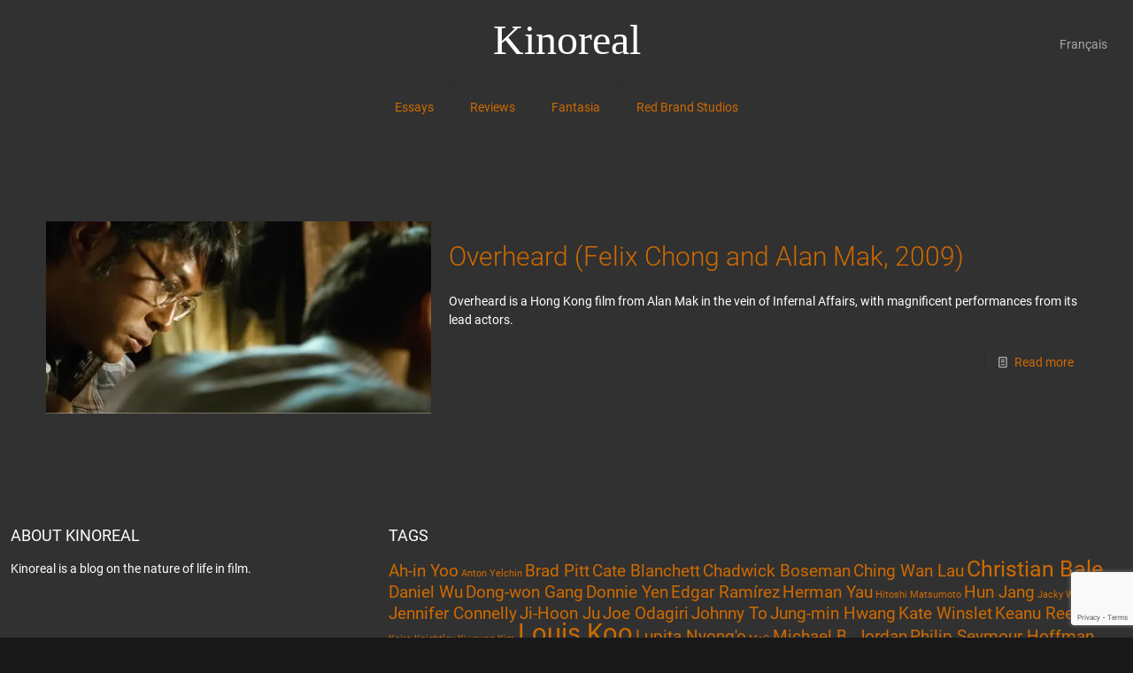

--- FILE ---
content_type: text/html; charset=utf-8
request_url: https://www.google.com/recaptcha/api2/anchor?ar=1&k=6LczrEYjAAAAAFNZfkdnGDW62INaapPBNREfMCsy&co=aHR0cHM6Ly9raW5vLXJlYWwuY29tOjQ0Mw..&hl=en&v=TkacYOdEJbdB_JjX802TMer9&size=invisible&anchor-ms=20000&execute-ms=15000&cb=61c66phgatsg
body_size: 45024
content:
<!DOCTYPE HTML><html dir="ltr" lang="en"><head><meta http-equiv="Content-Type" content="text/html; charset=UTF-8">
<meta http-equiv="X-UA-Compatible" content="IE=edge">
<title>reCAPTCHA</title>
<style type="text/css">
/* cyrillic-ext */
@font-face {
  font-family: 'Roboto';
  font-style: normal;
  font-weight: 400;
  src: url(//fonts.gstatic.com/s/roboto/v18/KFOmCnqEu92Fr1Mu72xKKTU1Kvnz.woff2) format('woff2');
  unicode-range: U+0460-052F, U+1C80-1C8A, U+20B4, U+2DE0-2DFF, U+A640-A69F, U+FE2E-FE2F;
}
/* cyrillic */
@font-face {
  font-family: 'Roboto';
  font-style: normal;
  font-weight: 400;
  src: url(//fonts.gstatic.com/s/roboto/v18/KFOmCnqEu92Fr1Mu5mxKKTU1Kvnz.woff2) format('woff2');
  unicode-range: U+0301, U+0400-045F, U+0490-0491, U+04B0-04B1, U+2116;
}
/* greek-ext */
@font-face {
  font-family: 'Roboto';
  font-style: normal;
  font-weight: 400;
  src: url(//fonts.gstatic.com/s/roboto/v18/KFOmCnqEu92Fr1Mu7mxKKTU1Kvnz.woff2) format('woff2');
  unicode-range: U+1F00-1FFF;
}
/* greek */
@font-face {
  font-family: 'Roboto';
  font-style: normal;
  font-weight: 400;
  src: url(//fonts.gstatic.com/s/roboto/v18/KFOmCnqEu92Fr1Mu4WxKKTU1Kvnz.woff2) format('woff2');
  unicode-range: U+0370-0377, U+037A-037F, U+0384-038A, U+038C, U+038E-03A1, U+03A3-03FF;
}
/* vietnamese */
@font-face {
  font-family: 'Roboto';
  font-style: normal;
  font-weight: 400;
  src: url(//fonts.gstatic.com/s/roboto/v18/KFOmCnqEu92Fr1Mu7WxKKTU1Kvnz.woff2) format('woff2');
  unicode-range: U+0102-0103, U+0110-0111, U+0128-0129, U+0168-0169, U+01A0-01A1, U+01AF-01B0, U+0300-0301, U+0303-0304, U+0308-0309, U+0323, U+0329, U+1EA0-1EF9, U+20AB;
}
/* latin-ext */
@font-face {
  font-family: 'Roboto';
  font-style: normal;
  font-weight: 400;
  src: url(//fonts.gstatic.com/s/roboto/v18/KFOmCnqEu92Fr1Mu7GxKKTU1Kvnz.woff2) format('woff2');
  unicode-range: U+0100-02BA, U+02BD-02C5, U+02C7-02CC, U+02CE-02D7, U+02DD-02FF, U+0304, U+0308, U+0329, U+1D00-1DBF, U+1E00-1E9F, U+1EF2-1EFF, U+2020, U+20A0-20AB, U+20AD-20C0, U+2113, U+2C60-2C7F, U+A720-A7FF;
}
/* latin */
@font-face {
  font-family: 'Roboto';
  font-style: normal;
  font-weight: 400;
  src: url(//fonts.gstatic.com/s/roboto/v18/KFOmCnqEu92Fr1Mu4mxKKTU1Kg.woff2) format('woff2');
  unicode-range: U+0000-00FF, U+0131, U+0152-0153, U+02BB-02BC, U+02C6, U+02DA, U+02DC, U+0304, U+0308, U+0329, U+2000-206F, U+20AC, U+2122, U+2191, U+2193, U+2212, U+2215, U+FEFF, U+FFFD;
}
/* cyrillic-ext */
@font-face {
  font-family: 'Roboto';
  font-style: normal;
  font-weight: 500;
  src: url(//fonts.gstatic.com/s/roboto/v18/KFOlCnqEu92Fr1MmEU9fCRc4AMP6lbBP.woff2) format('woff2');
  unicode-range: U+0460-052F, U+1C80-1C8A, U+20B4, U+2DE0-2DFF, U+A640-A69F, U+FE2E-FE2F;
}
/* cyrillic */
@font-face {
  font-family: 'Roboto';
  font-style: normal;
  font-weight: 500;
  src: url(//fonts.gstatic.com/s/roboto/v18/KFOlCnqEu92Fr1MmEU9fABc4AMP6lbBP.woff2) format('woff2');
  unicode-range: U+0301, U+0400-045F, U+0490-0491, U+04B0-04B1, U+2116;
}
/* greek-ext */
@font-face {
  font-family: 'Roboto';
  font-style: normal;
  font-weight: 500;
  src: url(//fonts.gstatic.com/s/roboto/v18/KFOlCnqEu92Fr1MmEU9fCBc4AMP6lbBP.woff2) format('woff2');
  unicode-range: U+1F00-1FFF;
}
/* greek */
@font-face {
  font-family: 'Roboto';
  font-style: normal;
  font-weight: 500;
  src: url(//fonts.gstatic.com/s/roboto/v18/KFOlCnqEu92Fr1MmEU9fBxc4AMP6lbBP.woff2) format('woff2');
  unicode-range: U+0370-0377, U+037A-037F, U+0384-038A, U+038C, U+038E-03A1, U+03A3-03FF;
}
/* vietnamese */
@font-face {
  font-family: 'Roboto';
  font-style: normal;
  font-weight: 500;
  src: url(//fonts.gstatic.com/s/roboto/v18/KFOlCnqEu92Fr1MmEU9fCxc4AMP6lbBP.woff2) format('woff2');
  unicode-range: U+0102-0103, U+0110-0111, U+0128-0129, U+0168-0169, U+01A0-01A1, U+01AF-01B0, U+0300-0301, U+0303-0304, U+0308-0309, U+0323, U+0329, U+1EA0-1EF9, U+20AB;
}
/* latin-ext */
@font-face {
  font-family: 'Roboto';
  font-style: normal;
  font-weight: 500;
  src: url(//fonts.gstatic.com/s/roboto/v18/KFOlCnqEu92Fr1MmEU9fChc4AMP6lbBP.woff2) format('woff2');
  unicode-range: U+0100-02BA, U+02BD-02C5, U+02C7-02CC, U+02CE-02D7, U+02DD-02FF, U+0304, U+0308, U+0329, U+1D00-1DBF, U+1E00-1E9F, U+1EF2-1EFF, U+2020, U+20A0-20AB, U+20AD-20C0, U+2113, U+2C60-2C7F, U+A720-A7FF;
}
/* latin */
@font-face {
  font-family: 'Roboto';
  font-style: normal;
  font-weight: 500;
  src: url(//fonts.gstatic.com/s/roboto/v18/KFOlCnqEu92Fr1MmEU9fBBc4AMP6lQ.woff2) format('woff2');
  unicode-range: U+0000-00FF, U+0131, U+0152-0153, U+02BB-02BC, U+02C6, U+02DA, U+02DC, U+0304, U+0308, U+0329, U+2000-206F, U+20AC, U+2122, U+2191, U+2193, U+2212, U+2215, U+FEFF, U+FFFD;
}
/* cyrillic-ext */
@font-face {
  font-family: 'Roboto';
  font-style: normal;
  font-weight: 900;
  src: url(//fonts.gstatic.com/s/roboto/v18/KFOlCnqEu92Fr1MmYUtfCRc4AMP6lbBP.woff2) format('woff2');
  unicode-range: U+0460-052F, U+1C80-1C8A, U+20B4, U+2DE0-2DFF, U+A640-A69F, U+FE2E-FE2F;
}
/* cyrillic */
@font-face {
  font-family: 'Roboto';
  font-style: normal;
  font-weight: 900;
  src: url(//fonts.gstatic.com/s/roboto/v18/KFOlCnqEu92Fr1MmYUtfABc4AMP6lbBP.woff2) format('woff2');
  unicode-range: U+0301, U+0400-045F, U+0490-0491, U+04B0-04B1, U+2116;
}
/* greek-ext */
@font-face {
  font-family: 'Roboto';
  font-style: normal;
  font-weight: 900;
  src: url(//fonts.gstatic.com/s/roboto/v18/KFOlCnqEu92Fr1MmYUtfCBc4AMP6lbBP.woff2) format('woff2');
  unicode-range: U+1F00-1FFF;
}
/* greek */
@font-face {
  font-family: 'Roboto';
  font-style: normal;
  font-weight: 900;
  src: url(//fonts.gstatic.com/s/roboto/v18/KFOlCnqEu92Fr1MmYUtfBxc4AMP6lbBP.woff2) format('woff2');
  unicode-range: U+0370-0377, U+037A-037F, U+0384-038A, U+038C, U+038E-03A1, U+03A3-03FF;
}
/* vietnamese */
@font-face {
  font-family: 'Roboto';
  font-style: normal;
  font-weight: 900;
  src: url(//fonts.gstatic.com/s/roboto/v18/KFOlCnqEu92Fr1MmYUtfCxc4AMP6lbBP.woff2) format('woff2');
  unicode-range: U+0102-0103, U+0110-0111, U+0128-0129, U+0168-0169, U+01A0-01A1, U+01AF-01B0, U+0300-0301, U+0303-0304, U+0308-0309, U+0323, U+0329, U+1EA0-1EF9, U+20AB;
}
/* latin-ext */
@font-face {
  font-family: 'Roboto';
  font-style: normal;
  font-weight: 900;
  src: url(//fonts.gstatic.com/s/roboto/v18/KFOlCnqEu92Fr1MmYUtfChc4AMP6lbBP.woff2) format('woff2');
  unicode-range: U+0100-02BA, U+02BD-02C5, U+02C7-02CC, U+02CE-02D7, U+02DD-02FF, U+0304, U+0308, U+0329, U+1D00-1DBF, U+1E00-1E9F, U+1EF2-1EFF, U+2020, U+20A0-20AB, U+20AD-20C0, U+2113, U+2C60-2C7F, U+A720-A7FF;
}
/* latin */
@font-face {
  font-family: 'Roboto';
  font-style: normal;
  font-weight: 900;
  src: url(//fonts.gstatic.com/s/roboto/v18/KFOlCnqEu92Fr1MmYUtfBBc4AMP6lQ.woff2) format('woff2');
  unicode-range: U+0000-00FF, U+0131, U+0152-0153, U+02BB-02BC, U+02C6, U+02DA, U+02DC, U+0304, U+0308, U+0329, U+2000-206F, U+20AC, U+2122, U+2191, U+2193, U+2212, U+2215, U+FEFF, U+FFFD;
}

</style>
<link rel="stylesheet" type="text/css" href="https://www.gstatic.com/recaptcha/releases/TkacYOdEJbdB_JjX802TMer9/styles__ltr.css">
<script nonce="op8vnIESkIry4JDzTppxTw" type="text/javascript">window['__recaptcha_api'] = 'https://www.google.com/recaptcha/api2/';</script>
<script type="text/javascript" src="https://www.gstatic.com/recaptcha/releases/TkacYOdEJbdB_JjX802TMer9/recaptcha__en.js" nonce="op8vnIESkIry4JDzTppxTw">
      
    </script></head>
<body><div id="rc-anchor-alert" class="rc-anchor-alert"></div>
<input type="hidden" id="recaptcha-token" value="[base64]">
<script type="text/javascript" nonce="op8vnIESkIry4JDzTppxTw">
      recaptcha.anchor.Main.init("[\x22ainput\x22,[\x22bgdata\x22,\x22\x22,\[base64]/[base64]/[base64]/[base64]/[base64]/[base64]/[base64]/[base64]/[base64]/[base64]/[base64]/[base64]/[base64]/[base64]/[base64]\\u003d\x22,\[base64]\x22,\[base64]/CocOxwpDCjQ1iXMKhwqjCmg7CgxIJw4tkwrHDrcOiEStPw6oZwqLDvcO8w4FEKkTDk8ONIcOdNcKdBU4EQy86BsOPw4UjFAPCr8KUXcKLbcK2wqbCisOtwoBtP8KdMcKEM0h2a8KpbMKgBsKsw5IXD8O1wo/[base64]/Cmj3DnB3Ck8O/[base64]/DrMK2wp8kw4gyU1kawq4rOnVKQsKfwoHDlCXCkMOoDMO/woJnwqTDvzZawrvDtcKkwoJIFsOGXcKjwrZtw5DDgcKIF8K8Ii4Aw5AnwrLCo8O1MMO+wqPCmcKuwrTCvxYIHMKYw5gSXg53wq/[base64]/CmsKSJ8ONw4rDml7DkAvDsA1FBMO1w77CqXljSHHCtcKDD8KBw4AAw6Vlw4/CgMKBS1ECAnxCAcK+bsOqDsOQZcOXfhZnKhFkwp01P8KdWcK3NsOIworDr8Ocw4kcwpPCli4Qw60aw7XDisKMTMKYEk8mw5nCgTZGdHl0Vjpvw65oUsOFw7fDhyfDmF/CkUAmNsODE8KHw4jDusKpdDvDo8K2WlDDrcOfAMO5CgMACsOTwrjDq8KFwozClkjDh8O/K8Klw4/DnMKQY8KiNcKmw5tgJWJDw63CnVHCgcOua3PDvkrCnmErwpvDggltesKtwpjDsmDDvjUhw75MwrTCp1HDpCzDj1PCtsKJE8Oyw4wQY8O/JQrDjMOcw4HCrCgJJ8OuwrnDq2jDjHBDOMOEXVnDgMKbUD/CtD7DqMKCDcKgwoh3AAXClz7CqhAaw5LCj1PDvMOjw7EFCQosdyROdRkdYsK5w54Zf3vDq8O9w5bDjcOWw6vDmH/CvsKCw6zDosOHwqkMZyrDqmkIw6jDtMOYFsOSwqTDrz3CgGwVw4AEw4JpacO6w5PCnsO6Fz5sJGLDpjhKwofCosKnw7xYdnjDj0glw5xwdsOqwprCgzJAw6V+B8OLwpMAw4QxViBEw5ISIxEKDTPCk8O4w54uw4zCoVR+JsKZZ8KawplQAR3CoysMw6MJKsOpwrULP0/Dk8OXwr4NUXwbw6vCmkoVKGcLwpxiSsKrf8OSN1pxGcOmLTrCmC7CqiUVQQZfVMKXw6XDtUFqw7oIKVUMwoFUe0/[base64]/w7JtwqV3w5c2HjjCmDk2aijCvznCiMKLw5XCuH1lTcORw5/CucKqAcO3w6HCrGd2w57Crko/w65ME8KCWmXCg3VsQsOQHcK7L8KYw4gcwrMgccOkw4zCksOeZEnDrsKrw7TCoMK2w4FhwqUGbXMew7jDvX4Wa8KgX8KXAcO7wrhRACHDjBUnBHthw7vCu8KOw6w2RsKZAHAbPlBnPMKfTyAKFMOOV8OOLHE/a8KVw5zDv8O8wpbCtcOWch7CqsO4woLCsz9Aw793wqzClxDCjnbDmsOzw67Cpl8yQkFSwrN6PQjCpFXCgGkkBXBqNsKaRMK+wqHCkEgUEUjCt8KEw4jDuCjDksOdw6zCnQFaw6RsVsOoVyV+bMOucMOdw73CgVXCoBYFC2rCv8K2J38JdXc/[base64]/ClTvDoMOjw7XDgcOnJsKvwqAbwqfDqsOTwoJzwrnDjDLDvwzDrGBLwojDm3HCmgBAbsKCQcO9w5Nzw5LDh8OuQMKZPlxwVMOAw6fDtcOBw63DmMKbw43CjcOSK8ObFT/Cj1fCkcO9wqjCm8O4w5TClsOXO8O/w5svVkxHEHbDosOXNsOmwrJfw6Qmw4PDmcKMw4sJwr/Cg8KxUMOCw5RVw7RgDcOEXzbCnV3Co3hxw5LCqMKfKAXDkQwkdEfDhsOIVsOjw4pSwqnDn8KuFHFAe8OlK2ttRMOAdXvCuAwyw4PCoUNswoPDkDvCtDAHwpg4wrHDp8OSwp7CiysCWMOXU8K/biRHfmvDnBzCpMKdwpnCvhF7w5bDq8KQWMKDK8OuVsKfwp/CrUvDusOnwpxPw69rwp3CsB7CrRcGSMOLw6XDu8OVw5c3NMK6wr3Cu8OqaibCqx/[base64]/CkMO8LsKSwqbDocKLwpAbWndRw4HDjCjCqsOFwqrDvsKNa8KNwrvCnBlMw7LClX4QwqHCm1UFwo8Lw57ChHMyw6wyw73DksKeXh3Dhx3CmnTDtV4Bw4bDhBTDuEHDtFbCosKWw4rCoXtLccOBw4/[base64]/Dm8OWw4zCthNnPCIBYMKyw5TChiB4wqlUSSfDvgfDucOMw73Cig/CiELCncK3wqLDhcOew7/[base64]/[base64]/DpG3DmsOjfXYqw7hYw7Elwq7DlzJKw4PCgsKKwpEyBsObwrnDgBgLwrpre1zCgH4hw4dJDC1OcgPDmgpmF0Rzw4lpw7dnw4TCksObw5XDu2bDphVpw6/DqU5RVkzCncO5KgFEwqonWgzCj8Kkw5XDqmHCjsKYw7Z9w6fDssK4HMKPwrs5w4PDscOpYsKeJ8K6w67CkTPCj8OyfcKFw45+w6wHesOow7YGwrYLw5HDnErDmnDDrhpCWcK9UMKucMKJw5ojakcsfsKSRSTCsSBKI8KfwpM9MjYKw6/Di2HDj8K9ecOawr/DlnTDm8O2w5PCmjwOw5/[base64]/CtMOTwoLCgMOrDl4wwp/[base64]/dDFmw5E4OF7CncKSwrtkwqs8wo7DucKVw6IxwohbwpHDq8KEwqDDrkjDvcKGKCxqIgNIwo54wphgW8ODw4jDp3ctPhrCicKVwpRDw6MGTcKzw71Idn7ChFx2wqIrwrbCshHDhAEVw4jCvEfDhi/DusOGw7oCagwGwq4+McKCfsKXw7bChUDCujXCpTLDksOqw6HDssKIdMOPJ8Orw6hMwqUBC15iesKUN8O3w4gYX2k/OGh/OcKjMUonWBDDgsOQwpoKwqNZKQfDjMKZYsOjUcO6w6zCsMKJTzMzwrfDqFV4wrgcUMKGSMOzwqPCmGTDrMOKUcKPw7JcbybCoMKawr1KwpIBw6DCk8KIEMK7NnZIRsKHwrTCo8OtwplBbcOfw6HDiMKvAEEaNsKWw55Gwqc/[base64]/DiQ5/ekUxV3PDlMKSVTpfS8Kndicrwo1sDy0KR1ZcHkQiw4/[base64]/ChTxwDwZFwrnChh0vZHoUL8OzJMO6w5YLw7bDsy7DhUtMw5zDrDMRw6vCiF8bNMKJw6Vfw4vDmMOjw4PCsMK/FMO6w5LDiSMKw4B+w7xJLMKvNsKWwrQ3bsOtw5llwowyG8OKw4YaQGzDo8O7wrkfw7ElacKTJ8OJwpTClMKCSQ5lcSHCqhnCnivDlsKkR8OiwovDrsO+IQgNPzXClCImNCJjNsKNwogTwrghWDMROcOMwrEzWsO8wrR4QMO4w5h9w7TCjH7CkwVKDsO4wozCucKNwp/DjMOKw5vDgcKBw7TCqsKcw65ow4Z+D8OVZMKPw49Cw4HCnwBQIm4WKcKnIxdeWMKmLQ7DqiZjeEkOwoTCnMOqw6bCsMO4cMOCfsOfSDpkwpZLwprCvg86W8KuDm/[base64]/[base64]/DvMOpwqfDmRQew5Q7w7bDsy3Cr8OgYnF2YEUcw6ZiVcKzw5NqUlnDgcKywrfDu34kAcKsCMKdw5kCw6NzD8KBTB7DlSAOWsOrw6pFwp8/U3hrwrMUMmDCljTChMKsw7FMT8KFMHTDjcOUw6HChQbCj8Ocw5DChMOhZcO6fhXCgMKewqXDn0YpOn7Du2jCmw7DtcOlK2hRecOKOsKTJi16KC80w60fZgvCplNxHHVyIcOIbS7CssODwoPDrhEdJsO/YgjCgCLDscKfIlBfwrJ3HWzCtWYVw47DnBrDr8KfXinCiMOgw4J4OMOeBcK4RE/CkgUiwq/DqDrCn8KUw53DicO/[base64]/DgsOiw4wjw7ZBQj1awqonDU9ZHMOsw5ESw6URw6Nbwq/DvsKzw73DtVzDkATDoMKWRmpdY3rCt8O8wqHCrk7DnyBSS3XDtMOTSMKvw7R+aMOdwqnDiMKpdMKXYcOYwqwKw7RCw78fwqbChlbDjHYHSsKTw790w7MLAAlFwqV5wq7Cv8K4w7XDkRxsesKgwprCklVWwrzDhcObbcOVQlfCrwLDkgXCjMOWSX/DvsKvbcOXw5oYYAATNxTDg8O1bAjDuH08PBlWC2jCj17CoMKNBMO1e8KoClnDry3CvzjDqQhOwqg1GcOxR8OVwpHCg0gValfCr8K2PQtww4BLwo4rw50FRg0OwrwWE0/Cmg/Ck1htwrTCksKjwr57w5jDgsO7VHQbd8K9RcO9wodCf8O7w7x2KH0ww5bCp3EYXsOQBsK/[base64]/NMOAw7dVa8OMw7BNw77CmUHDmcKcaGjCrx3DtEPDvMKrw5lzbsKJwrzDgsOnO8OCw47DpMOPwrBWwpTDucOwCTA6w5DDtlwYfhbDmsOGOMObKgkRY8K3F8KhaAQ+w4M9DD/CkTDDulDChMKyR8OVCMKOw7RoaUhqw7FeGcODfgoAdRTCj8Okw4ImCkJ1wplZwpjDsiPDtMOiw7bDkFEYCUckSF8uw49nwpFkw50LOcO+QMOUXMKBXxQoFjrCvVwgYsO2YUkywqTCjAhow7LClEjCs3LDr8KTwqTDosKRO8OQb8KMNWjDnF/CtcO7w4zDtMKyJSLClcO9S8KdwqzCtj3DjsKdcsKqHGB2dAgRC8Kewo3Cmm/CvcOUIsOxw53CjDzDhcOWwo8RwoUww6U1OcKMbADDk8K1w6HCocKVw68Qw50oORHCg2IBWMOrw4zCqSbDoMO4bsOwR8Kkw45lw6vDs1zDt3BlXcO2TsOGCFB2IcK8O8OWwrYbOMO1cGPDgMK/w6HDoMKcRU/DvQssQsKbDXfDsMOQw68ow7F+ZxFaRcO+C8Ovw7zDocOtw7rClsKrw5HCuyfDjsKww6MBFgbCkhLDosOmXMKVwr/DlCIbw47DkQ5Wwq/DvWzCszt7eMOywpclw6pRw73CosO1w43CmC5/cQXCtsOhYUxKUcOYw6I3O3HDicOswr/[base64]/Dj8O8SMKpJsKtRk3Cr8KZb8K1w5BHw6UPCXE8KsKtwrfCpjvDlibDgRXDmsKjwrphw7J/woHCsGVmDl8Lw75kWg3ChzM2dQHCoTfConlKBBgUCkrDpcOdJ8OZcMO+w4LCrxzDgcKyNsO/w45jUcOARmHCnMKhMGt5A8OaPVPDqsOaZyTClcKVw4HDl8OhJ8KOKMKZUAN+XhzDjMKrHBXCkMK3w5nCqMOOQT7CjQ85C8KtBR/CscOvw7BzN8KvwrQ/[base64]/[base64]/wp7Cs8O4EsKGwp9kwq1IPsOHw6J/bUDCksOKw7FfYcKRPRTCjcO3CikxKSUBZmjCqj1ePlnCqcKFC0BFPsOqfMKXw5PCukTDj8OIw6E5w5nCmBHCp8KPCm7ClcOZG8KXCCfDtmbDmVZ6wqZ3w59AwpPCk0bDncKnQybChcOqH2/CvALDu3gJwovDqjo4woQPw6/CpkIqwpMyWsKyGMKmw5/DkSckw5DCmMOjXMOZwoR5wqFgwpHChBQMP0vDp2LCqMKmw4fColLDjF4raR4LAcK0wrNCwq3Dq8KfwpnDlHvCnAMhwrsYc8K8wpTDjcKLwp3CrF8ew4JAK8K+wqLChsKjWEM7woIOCsOqdMKZw4w/aRzDnkUNw5nCvMKqRG8oXmrCv8KQJsKVwq/DrcK8NcK5w6YqE8OIdy7DuXTCrcKTaMOCw57CgsKYwr5Dbh4Tw4F+fS7DjMOfw75HDzrCvzrCssK5w5xEVipaw7DCkCkfwqxuChTDm8Orw6XCnGZPw6Brw4HCojLDqzJgw7/DjRDDhsKBwqIRSMKyw73Dg2XCgFLDksKgwrgsbEUTw5UQwqgKbMO2CcOPworCtQTCjzrCj8KBU3pTdMK3wqzCv8O4wqTDrsK0JDREdw7DlhrDgcKdWFcvQ8KwZcOTw7jDnsO2FsK1w7dNTsK/[base64]/w6fDgsK9wrHDvRnDn8OkN8Kew7ctKcOCwpojU37CkMKZwobCuCrCu8KSKMKiw5/DoULCuMKWwqMxwrnDixRQeyErW8OBwq0WwqzCscKhdsOEwozCmMK8wrfCvsOAKjkrOcKSBsK3YAYeVB/CrSMIwqwWU03DsMKoEcOicMKEwqEAwrrClxZkw7XCrsKWZ8OjIiDDt8Kkwr9lUzbCksKsTk13wrEObcOAw71gw7jChRjCgg3ChBfCn8OZMsKFwovDvSbDlsKtworDonxAHcK7DcKiw4HDn2vDt8KIacKHw53CgcK7OmtUwpHCi2LDjy3DrTp7Z8KmV3FjZsOpw7/[base64]/CiApsHsOmXsOSXCvDsGYVw5fCjl0lw6LCrXMzwqoywrvDrDXDhngHOcOQwroZacO2WMOiB8KPwqpxw5LDrx/DvMOfSXlhGS/[base64]/JjBLOgvCpzjDthHDgy3CpjXClMKlwrUMwpvDpMKjT0vDnDTDiMKHBQLDj0/[base64]/CgFp8QcKJw6ZaYMK3wqQdwqB5Q8KRwrY2FAAiw6BnVcKtwo5Cwr7CocKgCFLCksOKYgErw6sSw4tdRQPCnsOQFnPDrRwaNCEzdC4ZwohKahLDsB/DmcKMDDRDCcK0GsKuwp1/Vi7DrG3Cp2QRwrA0VkTCgsKJwrDCum/DpsKPQsK9wrEzFGZNDj7CiR8HwrrDjMOsKQHDusKdAgJXLcO+w4DCt8Kkw5fCoU3DssOYNQzCjcKEw4xLwrnCuiXDg8KdLcOrwpUjKW5Fw5fCkz5gVTPDtgUTShY6w7Anw4jDjMO/w507CDd5B2oXwpjDuGjClkgMMsK5LiLDqMOnTjXCuRLDpsKEHzhXYMObw4bDqGZsw7DCvsOWK8OowqbCusK/wqFow4nCssKcSj3ClHxwwovDo8O9w60URRLDqsO5JMKSw6MZTsOhw5/ChcKXw4vCscOIRcONwqTDgcOcdF8fFwdpBjIAwqU+FC4wDG8xAcK+M8OLZXfDi8OaUTQjw5/Dpx/CpcO0LcOCCcK6wqTCuXwgTi5Xw41zGMKbwo8/A8Oew6vDik7CrA8Bw7bDiWBuw4lwbF1Iw43Dn8OYGnnDqcKjOsOiKcKbYMOMw4vCo1HDuMKfKcOGBErDsSLCqMOow4rCpxNkcsO3woRTEWlNYWHCm0IdUcKVw4xWwoUFS0LConrCpHAdwrNFw5nDv8OzwprDv8OMCw5/wqw7VsKaRFYxLSnDmX9NQA5IwrQVSUILck99RXZbAHU1wq4eF3XDscOgcsOEwoTDvxLDnsKmE8OrXnUlwqPDm8KfaiMjwoYpUcK7w6fCpCfDtsKSKC/DlsK3wqPDt8Obw64awobCoMOiXWIzw7HCk2bCtAbCoUUpTjkRZgI3woLCucONwqEMw4TDvMK6S3fDo8KMWjPClFDDoRLCpH1Kw5knwrHDrgRtw6zClTJwIXzCgiA3VWvDu0QSw53CtsOPTcOUwovCscOnC8KyPcKEw4l7w5V/w7bChTrDsT0QwonCiz9GwrfCuR7Dg8OuJMKjam1eFcOPCgIswpnClMOVw6VgZ8KteVLCixvDsijChcK3NwtOVcOfwp3CjA/[base64]/CjExbw7zCp8KcICnDhHM7XxTCvUAXEhJJXGrCt1NXwpIywqECeyd1woFNCMKQV8KNN8OUwpfCp8KNwozCvWzCsDVzw5N3w4oYJgnDnk7DtWsBTcOJwqEQBWTDlsOsOsKXEsKOHsOtEsO2w5fDoV/CrkjDpVJtAMKxQ8OJKsOjw6ZJK11bw79cIxpEQ8OzSjgMIsKqc10lw57CrR0iFCdCCMOQwrAwbXbCgsOFBsKHwrbDnzUqTsOJw5ofecO/HjIJwoUIQgrDncO+RcOPwp7DqVrDgj0jw6VzXcOmw7bCpjB9WcOTw5VbL8Ohw48Ew4fDjsOdJ3zCqMO9TW/DpDxJw4wwTMOHc8O4EMOywqk1w5PDrgNUw4IWw4g7w4APwqhaRcO4GVJVwr9Owo14KirCpsOHw7fCrQ0uwqBkRMOiwpPDicK1XWJuwrLDt1zChhLCscKIbS83wp/CgUUyw4HCqSt7QGTDs8O2wpg3wpDCkMKXwrQMwpcGLsOsw4fCsBPDgsKhwobCpMOnwpN9w6E0GgfDvB9Cwo5Aw40wJTjCnj0BMsO5VzIXXzrDh8KlwpXCv3LCjsObwqB/BsKuf8K7wqYtwqjDpsKPYsKVw6MBw4wcwohxcnrDphxFwpdTw7AxwqvCqsO5LsO9w4PCljUlw7YlacOUeXjCszhJw6MJBkRHw5TCrgBkX8KlNcOwfsKpBMKMRkbCtCjDgsObTMKwBiPCl17Do8KpG8Ofw7F+T8KicMOOw5LCosOmw40KIcOKw7rDpT/CkcONwp/Du8OQK2IHOyPDv2zDqXU+BcKlRQvDjMKqwqxMLCZew4TCpsKAZSzCqX1Gw6DCrRJHb8K5e8Oaw4VFwohVSCw/[base64]/DjMKPw4HDvXISwo15w7fDmMOjwrV4woXDp8KKdcO2AsO9M8KVE2vDl0Ykw5TDv3VeZC3CusOmBlhcJsKccMKiw6lNTHTDl8K1PsOZamnDlFrCk8K2w4/[base64]/CsQjDrMOPw6zDqcOywpxPwr9jL8Odw4rDlcK1NcOMOMOuw6nCisO3IE/[base64]/DosKuU2plDsK2fjMQwrdyeVrDocKJD8O/fQnDpzLCnUocFMO8wp9bClAzKn7DmcOkHHfCjMOYwp95AcKfwonDq8KXfcKXeMKvwrnDp8KAwq7Dp0t3w4XCucOWT8KtWcKAR8KDGjrCmUvDpMOmB8OvP2UYwpxMw6/Cp0DCpTAzAsKTPljCrWpbwow0BWvDpwfCjwjCl2HDpsKfw7LDjcKyw5PClwDDiC7DusOnw7NyBMKaw6Vtw6fClUVkwrh0OGvDuELDqsOUw7ovAzvCpXDCn8OHR0LCoEc8CFAswpUsDMKfw63CjMOBTsKjThR0YBg/wrZSw5LCtcO4KnZBRMKqw4sdw7VCYlgSI13DtcKSbCsveiLChMOWwp/DqlXCmMKiSThvLzfDn8ODcQbCn8O+w63DkibDrXMoQMKwwpVzw7LDjn8uwrzDqwtnK8K1wop0w7NGwrB7G8KiMMKwQMOVOMKyw78+w6E1w48fAsKmGMOOV8KTw7rChsOzwpXDokZ/w5vDnH9sH8KzX8K1X8Ksc8K2OGtxBsO/wpfDn8K+wqDDhMKFOyoVWcKmZlBTwpbDucKpwpzCosKjNsOSE19JSQt2KWVAX8ODQMKLwozCm8KIwqMAw63CuMO7w4JgY8OTT8OpW8O7w60Jw4bCocOlwrrDn8OCwr4yNVDCvFXCm8Odd0TCuMK+w7DDrDvDoEHDh8KlwoZbJMO/VMO3w4bCgSzCsUtMwqnDoMK8ScOYw5vDuMOgw5p5I8OLw5TDosOuMMKpwoVud8OTeAHDgMO5wpHCvSpBw4vDosKhOxjDtUTDlcKhw6lSwpseAMKHw514WcKqJCXCpMKwCzXCq2PDmiVnS8OYZG/Dp0/CpRvCqWfDnVbCjmQBY8KNQsOewqHDq8Kywo/DqBnDmEPCjBLChMKdw6kjLzfDqxzDmB7DtsKMGsOFw456wotzW8KdaDN+w7tcdnRwwq3CjsOiJcOREjbDqDbCosOBwqbDiSBxwqnDqmjDk3wnIivDiHUAShnDt8ONMsOVw4IMwoMdw6IjZjJRFVbCjsKMw53CsWJTw5/CpzzDnAzDksKjw5kdIm42VsK0w4XDn8KJf8Okw49FwoUGw5hGLcKvwqpSw7QbwoMaA8OIFHlpdcKGw78YwrvDhcOdwr4Ww6jDhFDDghrDvsOjGH5HL8OddcKSHksUwr5ZwoxMw54dwpsCwobCswTDqMOVFMKQw7AEw6HCpsKqN8Khw6TDkyhSUBPCgx/CqMKfD8KIPsOYfBV4w445w7jDjEMOwovDumJXZsKmb07CncKzMsO0IVIXHcO8w7c4w4cRw4XChALDrwtBw6AXcQfCiMOAw7nCsMOxw4I3NRdEw6Mzw4/DrsO0wpMuwqUDw5PCimQ2wrMww7kEwoocw45iwr/CtsKOKHnCn2R9wqhSdAwlw5rCjcOBGcKWImLDtMKWScKdwrPDuMKWDcKrwo7CrMO/wrh7w5EEBMKYw6QVw60pPEN3R1BSFcKxcUPDocKcQcOTc8KSw4E/w7BvZikFRsOPwqLDuyEhJsKkw7fCi8OnwqvDiA9qwrDCkEBTw70Hw6JjwqnDucKuwp5wbMOvLAlMDBLCgi1Jw4tZKnE6w5nDlsKjw5jCsnEWw6PDgsOyBwzCt8OBw5vDgsOJwqnCqXTDnsKNSMK9S8KYwrHChcK5wqLCtcKxw4/CqMK3w4NcfCk6wo7DimDCjDlENsOVJcKnwpHCvcOew4UcwqrCmsKfw7cdTW9jJzNewpFOw4DDlMOpOMKROSPCs8KLwofDssOuDsOCZ8OqNMKrVsKibU/DkBrCoUnDtnjCmsO/EyPDkU3DicOywpJxwp7Dt1Bpwq/DjsKEVMOaXwJ5SkB0w7UhScOewr7DiF8ACsKBwq89w5N8EnHCgHhPaWkoHzDCsXhKYw7Dui7DgkJjw4LDnWFSw5XCtMOLWHtRw6HCucK2w5xHw5RPw6BQdsOSwqTCjA7DuVfChFUbw6jDt07DhcKmwpAywp80SMKewq/CicOjwrE3w4Ubw7bDnxvDjR98VWjDj8OLw4TDgcKIN8OBw7rDv3jDgsKsS8KBH0EAw4rCr8OzOF8rZcKDUDQgwpkLwog+wqI5esO7EVDCgMOnw5INVMKtRDN5w4kGw4HCvBFpR8OkAWDCscKFcHjCg8OOVjtDwrttw6o/VcKPw5rCnsK5LMOfewkFw5LDk8KCw4MdacOXwpshw5zCsyZfesKAKBLDhMKyLw7DumTCsVDCssOqwpvCr8KJU2PCgsOVO1ccwpUjKBt0w6Ieb07CqSXDgWUFNMOQQMKrw67DkETDscOUw6rDhEPDpyvDsVrCiMK4w5d1w4IlAEU0LcKUwo/CuiDCocOcwrXCujtXQkBcRTLDjU1PwobDjSluw4BxKFvCn8KAw6XDmMOAd1DCjjbCscOXO8OzO20KwqXDq8OcwoHCvl8XGcOoDsOjwoHDnkLCoSLDtnPDlGTDi3N4D8OkLFh8Mj4xwpFKecO5w4EcZsO/RhQ+SUzDgSfCicK/[base64]/Dv0vCgwELwqIIADUXI34iw74zQsKCwrzDgW/CmcKpI0rDhwDCpyDCgX5bawUUfS8Jw4BxD8O6UcOBw5h/[base64]/DicKvwqzCl8Ojw44XcsOQXBHDr8O+GTBnw541fUN1WcOiDsKXB0XDnjF9dk3CqVVow7NRf07DmMOgbsOWwp7Dn3TCpMOsw4PDuMKTIRspwpzCuMKrwoJPw6V3GsKvRsO1VMOWw6VYwojDgTzCm8OiIxTCny/CisKXexXDsMOGacOSw67ChsOAwrB3wqF0JFrDvsOnNglOwo3CilXCrwPDslloSnJowpHDpAYsFT/CiFDDtMOXeB58w61LNgYhbMKpdsOOH2nClFHDk8Krw4cBwp1AXANvw5w2wr/DpQPCqzw+N8KXBVkRwo5XfcKHGsK6w5rCqi8RwoMUwoPDmBTCsGbCtcK/GVXCiz7Cs1IQw6wXWHLDisKJw41xJsKUw5HCiUXCmArDn0JpDMKOecOGc8OIWSMuBH0Uwr0vw43DhwwoK8KMwrDDtMOwwpETUcO+MMKxw6o0w7s/F8KbwozCkxLDuxjCr8OYTC/CicKID8KfwpLCsygwCX/[base64]/[base64]/wrbCv8OIw7VkwrnCpyUieWFPw4XDr8KWOx0mNMK0w75YTErDs8KxKk7Dtx93wplswoI9woIWEDQzw6TCt8K1TTjCoR0zwqPDoC5WU8Kew5TCrcKDw6Bjw6BaUsODKFbDuRjDl0g1NsK5wrBHw6TDhC1Ew4JvUMKNw5bDsMKKTALDj21+wr3CsEViwpJHb3/DhizCm8KQw7/CsGDCjBLDtRR2VsK3wprCiMKzw6/[base64]/woQhwpfCmMOJw7TDhBDDrcOHw6zCvxYMLx3DqcOcw6YeKMO1w6xhw6rCvjFuw5JQTgg/[base64]/CusKtwq/[base64]/[base64]/[base64]/Cn8OeVMO2wrdjw7vDgCE8w5Ucw6XDlHTDrjvCmcKtwrJAPMOLI8KSAibCrsKVc8KewqFuw5zCpSkxwq8HMDrCjB5+wp8CNjRrf2nCi8KtwpjDg8OVUDx5wq/DtRERYcKqQQhbw4VTwrLCkkPCnl3Dj1rCsMOZwqkTw7t/wrDCjcO5ZcO4YibCl8Kkwq4fw65jw5Vww7t2w6QqwrZEw7s/CVRXwqMAD20IcxrCrGgTw6TDkMO9w4zCt8KHVsO8CMOqw6Flw51mMUjCtyEZHHQPw4zDkzUAw6zDu8KYw44VBAx1wp7CqcK9Zm3Cp8KYAMKfDiLDqGUwKjfDgMOvQGlFT8KfGnzDq8KjCsKMeAzDvE0Pw5fDgMOuHMODwovDqA/CvMK2QFbCjk0Hw5h/[base64]/Cq3zDnngEUWQhw6TDt8Oow6FEwoE3w7/DiMK+MALDjMKSw6cjwoslS8O6NgfCnsOBwpXCksKMwpjDu2ogw4HDoiJjwo4pDwzDv8OKEipkfhsiIcOGZcKhBTFfEcKIw5bDgTBYw6QuMVnDr1UBw7nDtEHChsKjMVwmw4fCp1sPwr3CoBQYUFfCl0nCmwrCh8KIwr3DscO1WUbDpjnCksOIUj1jw7/Cok8BwoUCdcOlbcOUFUxywrBCZMKdA2ofwq5+wqnDn8KNPMOAfBvCkSrCmV/[base64]/bzEwIkvCj27CisKnRjVcwrjDr8KiKVQtBMOCNXA0wpUpw7lcOcOHw7rCjRd6woMmB2XDgwXCi8Olw44DGMOracOLw5AoZlHCo8OSwpHDucOMw6vCp8KPIiTDrsKgC8O2wpcbdkFyJxHCisKIw6vDksKNwq3Djyl3GlZ/fiXCkcK9WsOuacKGw7/DtMObwqhWacOcbMKew4nDisOSwq3ChCQJY8KHFxQ/McKRw7QgScK2esKmwoLClsKQR2R3HCzDgsK/fsKEOFg3SVbDp8OzDVt1Fl06wrs2w5NXDcO/wr5mw5jCtDxBU2/CqMKHwoA5wqcqAQ5ew6HDssKXMMKTBTjCnsOxwofChMKiw4nDrcKewoHCjxnDscKUwrcjwo/DjcKfDGXCpAdZccOmwrrDrMORwqIsw6BjFMOZw4FUM8OUb8OIwrvDmAwhwp7DpcOcdMK/wqtSBVE+w4tow7vCg8OswqPCpzjDrMOjSDjDk8OswoPDnF0Kw65xw69iWcKrw61RwqHDvgVqSngfw5LDuXzCoFQ+wrAWw7rDl8OMA8KJwq0tw4A1L8OJw7g6wo4Yw4TCkHLCq8KIwod6GRlhw6JLQB7DpUzDoXl/IiJJw6dxNk5Dwq0SfcOKUsKowrfDsl/DssKBw5rDjsKVwqVjVS3Crk5iwqkOYsOpwobCuFMjJ2DCm8KeAsO1NSw3wp3Cu3fCnhRLwqlgwqPDhsO/a2pHK3wOScKdXMO7bcKxw4LDmMOYwoxCw6wkF1HDncOOLA5FwozCs8OMETIBFMOjU27Chi0Dw7FZb8OUw6oTw6JaO14yBQAnwrcPD8KPwqvDizFMI2TCpMK5ExjCpMOxwopFI08yGgvDgjHCmMK9w5/ClMKoKsOxwp84wrnCrcOIOMOTf8KxG2lMwq9IHcOJwrYyw6TCsFvCnMKvKcKRw6HCv0DDv37ChsK5eXZpwpgbbw7Ct0jDvzDCr8K3KAg8wp/DvmvCicODw7XDtcOKNmElccOBwrLCoxPDrcKWFU0Fw5tdwo7Cg0TDuzpkLMOFw6HCrMOtEEPDncKQYAnDr8KdTQPDu8OleVvCjEAVMsK2YcOKwrLCjMKMwrbCn3vDv8KFwq5/WsOxwolbwrXCtkvCsyPDrcKnBy7CkFnCicO/DGHDrMOYw5HCmlpiDsO3fUvDqsKfQsONVsKZw704wp1JwonCk8KfwoTCscKzwowGw4nCnMKswoDCtFrDnFxiRgoWb3B+w7FAK8OHwrt9w6LDq3kSAVjDnVMWw5EYwohBw4jDvjDCoVMhw6zDtUdtwpnCjXvDlzZfw7ZSwrkaw4xDO2vCqcKtJ8OuwrLCvcKYw59/wqgRYB5fDhRMWgzCnR9AJMOtw5LCviUaNhzDmz0mfcKLw6LDtMK1cMOpw51/[base64]/CkH/CrBbDkcORVQfCrMOBZ2/[base64]/[base64]/Cq8KJIEvDhsKww4wRbcKlwpVYw74aw5LCpMO0EsKZISdEQMK0TzjCsMKYCkNowrELwoRXZMOFe8KJOElgw71Dw4fCvcKwOzbDtMOvw6fDvm0MXsOMQj5ADMKJHmfCisKlesOdV8KiLg7CjXTCoMKlQm0DURZZwoQ7KgNVw67CuCPCtjHDhS/[base64]/Do8Kew5dzw657XzTDgH3CtsKKw6bDs8KMwr7DqsOAwqnCkVHClzdEdnTCtTA1wpTDkcOJPTo7KAIow5/CtsOZwoAAS8OWHsOzMkBHwq3Dl8KLw5vCocOlSmvCtcKSw7pkwqXClBoxUMKZw6VoHgbDisOuH8OZHErCiUtXVV9sWsOCJ8KvwqQGF8O+wq/CmBJDw73Cu8O9w5TDg8KCwpnCk8KxccK/ccOyw6NVBMOvwphaWcOBworCq8OxPcKawqowAMOpwrdxwqbDl8KsT8O7W1LDnzNwPMK2wpRKw71Mw7FHw7lhwqXChAx8WcKwNMKdwoQawo3DpcO/CsK0RRHDusKPw7zCo8KswqwkJMOYw7HDu0tdK8KlwoB7WnpmLMOAwqt6BiM2wrc5w5hDwofDo8KPw6VKw65hw7LCuyBzD8OmwqbCicKtw7LCjDnDm8O/bXoCw5g5acKBw69JKGPCkVbCmwghwrvDowzCoU3Cq8KifcOWw7t9w7DClXHClH3DvcKEAh/Dv8Oyc8Kbw5vDolk9IW3CgsO8ZkLCjVlgwqPDl8KqU3/Dt8OBwpk4woY8JsKdBMKEeDHCpC3Ckycpw6RQflXCgcKNw53CtcKxw7DCosO7w7EpwqBIwofCp8OxwrXCgsO1woMCw63CnDPCr3B+w7PCsMKxwq/DnMOxwqPChcKqFUfDj8KvX0NVdcKyDsO7XjLCpMKQw7xKw5LCu8OqwoLDlBNXacKjE8Klwq7Ci8O+OBvDrkBYwrTDpMOhwojDjcKNw5Q4w51Zw6fCgsOQw7fClcOYA8KqQh3DsMKZAcOQQUXDl8KmTl/[base64]\\u003d\\u003d\x22],null,[\x22conf\x22,null,\x226LczrEYjAAAAAFNZfkdnGDW62INaapPBNREfMCsy\x22,0,null,null,null,0,[21,125,63,73,95,87,41,43,42,83,102,105,109,121],[7668936,816],0,null,null,null,null,0,null,0,null,700,1,null,0,\[base64]/tzcYADoGZWF6dTZkEg4Iiv2INxgAOgVNZklJNBoZCAMSFR0U8JfjNw7/vqUGGcSdCRmc4owCGQ\\u003d\\u003d\x22,0,0,null,null,1,null,0,1],\x22https://kino-real.com:443\x22,null,[3,1,1],null,null,null,1,3600,[\x22https://www.google.com/intl/en/policies/privacy/\x22,\x22https://www.google.com/intl/en/policies/terms/\x22],\x22dhN4N3bGQuZh4X+6i+v8xxvv+YpBnkq0kt/9h2ljE7A\\u003d\x22,1,0,null,1,1764002419313,0,0,[17,84],null,[56,2,82],\x22RC-ZU1yniKG1wbVvg\x22,null,null,null,null,null,\x220dAFcWeA7m65mzcBbh4bRspBYbUTHp02BUamP8kTmSJULSHEnY7sJdKdnw5bThVrSIhZ-ooIWb1GTbJALaZeldCnKnp04HhbNTQQ\x22,1764085219246]");
    </script></body></html>